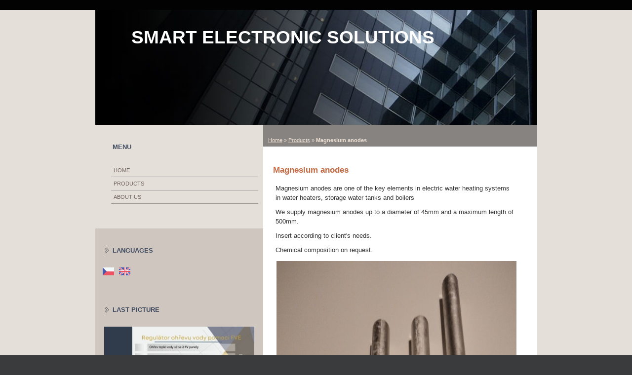

--- FILE ---
content_type: text/css
request_url: https://www.vavelektronic.cz/style.1709290242.2.css
body_size: 13826
content:
@media screen,
projection {

  /* common style-------------------------------------------------------------*/
  * {
    margin: 0;
    padding: 0;
  }
#eshop div.products .article, #eshop #articles .article {
  margin: 5px 24px 0 0;
}
  .decoration {
    display: none;
  }
.recaptchaContainer {
    text-align: left;
}
#header .title-desktop {
  display: none;
}
@media (min-width: 1100px) {
  #header .title-desktop {
    display: block;
  }
}

#header .title-mobile {
  display: block;
}
@media (min-width: 1100px) {
  #header .title-mobile {
    display: none;
  }
}

#header .title-mobile h1 {
  top: -27px;
    left: 0;
    position: relative;
    padding: 0 10px;
   width: 286px;
}

#eshop .contact-info td span {
    position: relative;
    display: block;
    top: -33px;
    left: -7px;
    width: 20px;
}
#eshop form table tbody tr td {
    padding-right: 5px;
     vertical-align: top;
}
#eshop .registration td input {
  width: 100%;
}

#articles, #archive, #slide, #photos {
  padding: 20px 0;
}
@media(min-width: 768px) {
  #articles, #archive, #slide, #photos {
  padding: 20px 20px;
}
}
#eshop #photo #zoomer_middle {width: 100%;}
#block-comments input, #block-comments textarea, #block-comments input#c_title {width: 90%!important;}
#navigation h2 {
    display: none!important;
}
@media(min-width: 1100px) {
  #navigation h2 {
    display: block!important;
}
}
input[type="button" i] {
    color: #fff;
    font-weight: bold;
    font-size: 0.9rem;
    max-width: 20rem;
    background-color: #f37720;
    padding: .5rem 1rem .6rem;
    border-radius: 25rem;
    border-color: #f37720;
    border-style: solid;
    cursor: pointer;
}
#last-photo .wrap-of-wrap img {
  width: 100%;
  max-width: 95%;
    height: auto;
}

#last-photo .wrap-of-wrap img {
  width: 100%;
  max-width: 95%;
    height: auto;
}

h2, h3, h4, h5, h6, pre, address, u, s {margin: 10px 0;}
input {padding: 5px;}
table {
    max-width: 500px;
}
iframe {
  width: 100%;
    max-width: 480px;
}
#osm-map {
  width: 100%!important;
    max-width: 480px;
}
td {padding: 5px;}
.editor-area hr { display: block; }
  body {
    font: 70%/1.5 Tahoma, "Lucida Grande CE", lucida, sans-serif;
    text-align: center;
    color: #fff;
    background: #393b3d url(https://s3b.estranky.cz/img/d/1000000061/body.gif) top left repeat-x;
     background-size: 5% 23.2%;
    background-position: top center;
  }

  hr {
    display: none;
  }

  form {
    font-size: 100%;
  }

  table {
    font-size: 100%;
    border-collapse: collapse;
    border-spacing: 0;
  }

  a {
    color: #000;
  }

  a:hover {
    color: #c46c45;
    text-decoration: none;
  }

  a img {
    border: none;
  }

  p {
    margin: 10px 5px;
  }

  .left {
    text-align: left;
  }

  .right {
    text-align: right;
  }

  .center {
    text-align: center;
  }

  .justify {
    text-align: justify;
  }

  * html #content {
    overflow: hidden;
  }

  #articles,
  #archive,
  #slide,
  #photos {
    overflow: hidden;
    width: 497px;
    margin: 0 -20px;
    padding: 20px;
  }

  #content ul,
  #content ol {
    list-style-type: square;
    margin-left: 30px;
  }

  #content ol {
    list-style-type: decimal;
  }

  #content li {
    margin: 5px;
  }

  #content .editor-area table th {
    border: 1px solid #c46c45;
    padding: 5px;
    background-color: #c46c45;
    color: #fff;
  }

  #content .editor-area table td {
    border: 1px solid #000;
    padding: 5px;
  }

  #content .editor-area img {
    max-width: 100%;
    height: auto;
  }

  .left-float {
    float: left;
  }

  .right-float {
    float: right;
  }

  img.left-float {
    margin: 10px 10px 10px 0;
  }

  img.right-float {
    margin: 10px 0 10px 10px;
  }

  .clear {
    clear: both;
    height: 0;
    line-height: 0;
    font-size: 0;
    display: none;
    width: 1px;
  }

  form {
    margin: 0;
    clear: left;
  }

  form dt {
    display: block;
    width: 100%;
    margin: 0 0 10px 0;
    float: none;
    clear: left;
  }

  form dd {
    margin-bottom: 10px;
  }

  button {
    clear: both;
  }

  fieldset {
    padding: 0;
    border: 0 none;
    min-width: auto;
  }

  legend,
  #content h3 {
    margin: 10px 0 10px;
    text-transform: uppercase;
    font-weight: bold;
    font-size: small;
    color: #3d4a60;
  }

  center {
    margin: 15px 0;
  }

  /* Layout -------------------------------------------------------------------*/
  #document {
    color: rgb(113, 102, 94);
  }

  #in-document {
    width: 895px;
    margin: 20px auto 0;
    text-align: left;
  }

  #header .inner_frame {
    overflow: hidden;
    position: relative;
    max-width: 895px;
   width: 100%;
    height: auto;
    background: #020202 url('https://s3b.estranky.cz/img/l/logo_1000000060.jpeg') top left no-repeat;
    padding-top: 26%;
    background-size: contain!important;
  }

  #photos h2 {
    clear: both;
  }

  #header-decoration {
    display: none;
  }

  h1 {
    position: absolute;
    top: 28px;
    display: block;
    width: 720px;
    padding: 0px 20px;
    text-transform: uppercase;
    font-size: 330%;
  }

  h1 a,
  h1 a:hover {
    text-decoration: none;
    color: #FFF;
  }

  .menu-type-standard li>ul.level_2 {
    display: block !important;
    position: relative;
    margin: 0;
    width: 176px;
  }

  #nav-column {
    position: relative;
    z-index: 2;
    float: left;
    width: 340px;
  }

  #navigation {
    float: left;
    width: 340px;
    background-color: #e5dfd9;
    padding: 0 0 25px;
  }

  .column .column {
    float: none;
  }

  #navigation h2,
  .column h2 {
    margin-top: 10px;
    padding-left: 35px;
    padding-top: 20px;
    text-align: left;
    text-transform: uppercase;
    font-size: small;
    color: rgb(61, 74, 96);
    background: url('https://s3b.estranky.cz/img/d/1000000061/menu.gif') 18px center no-repeat;
  }

  .column h2 {
    background: url('https://s3b.estranky.cz/img/d/1000000061/col.gif') 18px center no-repeat;
    background-position: 6% 85%;
  }

  .column .decoration,
  #nav-decoration {
    display: none;
  }

  .section {
    margin-top: 5px;
  }

  .level_2 {
    position: absolute;
    margin-left: 164px;
    margin-top: -20px;
    background: #878381;
    width: 250px;
    z-index: 999;
  }

  menu {
    position: relative;
    padding-bottom: 35px;
    list-style-type: none;
    background: #e5dfd9;
  }

  menu li,
  .column ul li {
    margin-left: 22px;
    padding: 5px;
    border-bottom: 1px solid #9b9998;
    list-style-type: none;
    color: rgb(113, 102, 94);
    word-wrap: break-word;
  }

  .column ul li {
    border-bottom: 1px solid #4f5153;
  }

  #navigation menu li a,
  .column a {
    display: block;
    text-transform: uppercase;
    text-decoration: none;
    color: rgb(113, 102, 94);
  }

  #navigation menu li a:hover,
  .column a:hover {
    text-decoration: underline;
  }

  .column a:hover {
    color: #897c72;
  }

  .column,
  #mess-square,
  #mess-message {
    float: left;
    width: 340px;
    overflow: hidden;
    background-color: #cec6bf!important;
  }

  #mess-square,
  #mess-message {
    margin: 20px 0 0;
    color: #FFF;
  }

  .column a {
    color: #897c72;
  }

  .column {
    background: transparent;
  }

  #portrait {
    position: relative;
    margin: 0;
    padding-top: 5px;
  }

  #portrait #nav-portrait {
    display: block;
    position: absolute;
    top: 0;
    right: 0;
    width: 24px;
    height: 102px;
    background: url('https://s3b.estranky.cz/img/d/1000000061/column_bg.png') top right no-repeat;
  }

  #portrait .inner_frame,
  #last-gallery .inner_frame {
    text-align: center;
  }

  #portrait a,
  #last-gallery .wrap-of-photo {
    margin: 0 auto;
  }

  .section {
    background-color: #cec6bf;
  }

  #portrait {
    background-color: transparent;
  }

  .section .inner_frame,
  menu {
    padding: 10px 10px 25px;
  }

  #content .section_article h3 {
    margin: 1em 0 0;
    padding: 0;
  }

  .wrap-wrapu {
    width: 120px;
    margin: 0 auto;
  }

  #portrait .inner_frame {
    padding-top: 30px;
  }

  #portrait a,
  #last-gallery .wrap-of-photo a {
    display: block;
    width: 120px;
    margin: 0 auto;
    padding: 15px 0;
    border: 1px solid #4f5153;
  }

  #portrait a {
    display: block;
    width: 150px;
  }

  #search fieldset,
  #mail-list fieldset {
    width: 120px;
    margin-left: 25px;
  }

  #search #key,
  #mail-list-key {
    width: 118px;
    border: 1px solid #c9c9c9;
    border-top: 2px solid #7a7a7a;
  }

  #sendsearch,
  #send-mail-list {
    margin: 5px 0;
    padding: 5px 10px 5px 10px;
    border: none;
    font: bold small Tahoma, "Lucida Grande CE", lucida, sans-serif;
    text-transform: uppercase;
    color: #777069;
    cursor: pointer;
    background: #b9b1a9;
  }
#calendar .inner_frame {
   width: 80%;
}
  #calendar td {
    font-size: .8rem;
    color: #897c72;
  }

  #calendar thead td a {
    color: #FFF;
  }

  #calendar caption {
    display: none;
  }

  #calendar table {
    margin-left: 19px;
    width: 150px;
    text-align: center;
  }

  td,
  th {
    padding: 1px 3px;
  }

  #calendar tbody td a {
    color: #FFF;
  }

  #archive-days {
    color: #c46c45;
    font-weight: bold;
  }

  #archive-days a {
    font-weight: normal;
    text-decoration: underline;
  }

  #footer {
    clear: both;
    float: right;
    width: 537px;
    overflow: hidden;
    padding-top: 30px;
    font-size: xx-small;
    color: #a1a1a1;
    background-color: #393b3d;
  }

  #footer .inner_frame {
    padding: 3px 5px 20px;
    border-top: 1px solid #5f5f5f;
  }

  #footer .inner_frame p+p a {
    margin-right: 5px;
  }

  #footer p {
    display: block;
    margin: 0 auto;
  }

  #footer a {
    text-decoration: none;
    font-weight: bold;
    color: #FFF;
  }

  #footer .accessibility-link-up {
    display: none;
  }

  #clear5,
  #perex-cont-clear,
  #gallery-cont-clear,
  #g-section-cont-clear,
  #a-section-cont-clear,
  #article-cont-clear {
    display: block;
  }

  #content {
    position: relative;
    overflow: hidden;
    float: right;
    width: 515px;
    padding: 0 20px;
    color: #575352;
    background-color: #FFF;
  }

  #content h3.section_sub_title {
    clear: both;
    font-size: large;
  }

  #breadcrumb-nav {
    overflow: hidden;
    margin: 0 -20px;
    padding: 23px 10px 5px;
    text-align: left;
    color: #f2e3d6;
    background-color: #878381;
  }

  #breadcrumb-nav a {
    color: #f2e3d6;
  }

  #breadcrumb-nav span {
    font-weight: bold;
    color: #f2e3d6;
  }

  #perex {
    margin: 0 -20px;
    padding: 15px 30px;
    color: #f2e3d6;
    background-color: #878381;
  }

  #articles h2,
  #articles h2 a,
  #folders h2,
  #gallery h2,
  #photos h2,
  #slide h2,
  #archive h2,
  #archive h2 a {
    line-height: 1em;
    font-size: large;
    color: #c46c45;
  }

  #single-page .article h2 {
    margin: 0 -20px;
    padding: 10px 10px 15px 40px;
    color: #f2e3d6;
    background-color: #878381;
  }

  #single-page #block-comments h2 {
    margin: 0;
  }

  #articles h2 a,
  #archive h2 a {
    padding: 0;
    text-decoration: none;
  }

  .article {
    overflow: hidden;
    position: relative;
    margin: 0;
    width: 497px;
    padding: 0;
    padding-bottom: 30px;
    padding-top: 20px;
  }

  .article h1 {
    overflow: hidden;
    width: 440px;
    display: block;
    font-size: 2em !important;
    font-weight: bold;
    padding: 0px !important;
    top: 0px;
    position: relative;
  }

  .article h2 {
    overflow: hidden;
  }

  .date {
    position: absolute;
    top: 37px;
    right: 20px;
    padding-left: 5px;
    border-left: 1px solid #a09387;
    line-height: 1em;
    font-size: x-small;
    font-weight: normal;
    color: #776e66;
  }

  #content .first {
    padding-top: 20px;
    border-top: 1px solid #d7d1ce;
  }

  .under-article {
    clear: both;
    margin-top: 50px;
    padding-top: 5px;
    border-top: 1px solid #d7d1ce;
    font-size: x-small;
    color: #776e66;
  }

  .under-article strong {
    font-weight: normal;
    color: #776e66;
  }

  .under-article a {
    font-weight: bold;
    color: #817467;
  }

  .under-article a:hover {
    text-decoration: none;
  }

  .under-article .a-whole-article {
    position: absolute;
    right: 20px;
    margin-top: -45px;
    padding-right: 15px;
    font-weight: bold;
    font-size: small;
    text-transform: uppercase;
    color: #c46c45;
    background: #fff url('https://s3b.estranky.cz/img/d/1000000061/article_continue.gif') right center no-repeat;
  }

  .under-article .a-whole-article:hover {
    color: #c46c45;
  }

  .s-whole-article {
    display: none;
  }

  .nr-comments {
    padding-left: 15px;
    background: url('https://s3b.estranky.cz/img/d/1000000061/article_under.gif') center left no-repeat;
  }

  .accessibility-links {
    position: absolute;
    top: -1500px;
  }

  #block-comments {
    position: relative;
    margin: 30px 0 0;
  }

  #content #block-comments h2 {
    width: 100%;
    padding: 0 0 0 15px;
    line-height: 2.5em;
    color: #748493;
    background-color: #ebeae9;
  }

  #block-comments legend {
    font-size: 100%;
  }

  #block-comments legend span {
    padding: 20px 0 20px 0;
    display: block;
    font-size: 110%;
  }

  #block-comments input,
  #block-comments textarea,
  #block-comments input#c_title {
    width: calc(100% - 130px);
    font-family: Tahoma, Arial, sans-serif;
    font-size: 13px;
    border: 1px solid #c9c9c9;
    border-top: 2px solid #7a7a7a;
    background-color: #fff;
  }

  #block-comments input#validation {
    width: 120px;
    margin: 0 10px 10px 0;
  }

  #block-comments input.submit {
    width: 80px!important;
    padding: 3px;
    margin-left: 0;
    border: none;
    text-transform: uppercase;
    font: bold small sans-serif;
    color: #897c72;
    background: transparent url('https://s3b.estranky.cz/img/d/1000000061/comment_submit.gif') 100% 55% no-repeat;
    cursor: pointer;
  }

  #block-comments form {
    background-color: #f2f2f2;
    padding-bottom: 30px;
    padding-left: 15px;
    padding-right: 15px;
  }

  #block-comments dt {
    text-align: left;
  }

  #block-comments h3 {
    margin: 20px 0 20px 40px;
  }

  #block-comments legen span {
    margin: 0;
  }

  #block-comments .comment {
    margin: 20px 40px 0;
  }

  #block-comments .comment-headline {
    font-size: x-small;
    color: #baaea4;
  }

  #block-comments .comment-headline h3 {
    float: left;
    width: auto;
    margin: -2px 10px 0 0;
    padding-left: 10px;
    text-transform: none;
    font-family: Tahoma, "Lucida Grande CE", lucida, sans-serif;
    font-weight: normal;
    color: #65737f;
    background: url('https://s3b.estranky.cz/img/d/1000000061/comment.gif') center left no-repeat;
  }

  #block-comments .comment-headline,
  #block-comments .comment-text {
    padding: 0 5px;
  }

  #block-comments .comment-headline b,
  #block-comments .comment-headline i {
    font-style: normal;
    font-weight: normal;
  }

  #block-comments form dd input {
    width: 165px;
  }

  #block-comments form dd input#c_validation {
    float: left;
    margin-left: 84px;
  }

  #block-comments form dd div#c_validation_div {
    text-align: right;
    margin-right: 38px;
  }

  #block-comments form dd div#c_validation_div img {
    margin: -1px 0px;
  }

  #block-comments form dt#validation-dt {
    margin-left: 84px;
    margin-top: 33px;
    position: absolute;
    width: 139px;
  }

  /* Photo ---------------------------------------------------------------------*/
  .album {
    overflow: hidden;
    width: 492px;
    margin: 10px -20px;
    padding: 10px 5px 10px 40px;
    background: #f2f2f2 url('https://s3b.estranky.cz/img/d/1000000061/comment_submit.gif') 20px center no-repeat;
  }

  #document .album h3 {
    margin: 0 0 .5em 0;
  }

  #document .album h3 a {
    font-size: x-small;
    font-weight: bold;
    color: #1d2c46;
  }

  #section_subsections,
  #gallery,
  #gallery h2 {
    clear: both;
  }

  .folder {
    position: relative;
    height: 140px;
    margin: 10px -20px;
    padding: 10px 5px 10px 40px;
    background: #f2f2f2 url('https://s3b.estranky.cz/img/d/1000000061/comment_submit.gif') 20px 20px no-repeat;
  }

  #document .folder .photo-wrap {
    position: relative;
    z-index: 1;
    float: left;
    width: 80px;
    margin-top: 2.5em;
  }

  #document .folder .photo-wrap img {
    margin-top: 10px;
     width: auto;
           height: 45px;
  }
 @media(min-width: 1100px) {
        #document .folder .photo-wrap img {
          width: auto;
           height: 45px;
        }
   }
  .folder-info {
    float: left;
    width: 350px;
    padding: 10px 0;
    text-transform: uppercase;
  }
 @media(min-width: 1100px) {
        .folder-info {
            padding: 2.8em 0 0 35px;
        }
   }
  #document .folder-info h3 {
    position: absolute;
    top: 1.2em;
    left: 40px;
    overflow: hidden;
    white-space: nowrap;
    width: 400px;
    margin: 0;
    font-weight: bold;
  }

  .folder-info h3 a {
    color: #1d2c46;
  }

  .folder-info div {
    overflow: hidden;
    white-space: nowrap;
    width: 350px;
    line-height: 2;
  }

  .folder-info div span {
    float: left;
    display: block;
    width: 70px;
    margin-right: 10px;
    text-align: left;
  }
  @media(min-width: 1100px) {
      .folder-info div span {
        text-align: right;
      }
   }

  .folder-info div a {
    overflow: hidden;
    float: left;
    width: 270px;
    color: #1d2c46;
  }

  #photos {
    overflow: hidden;
    clear: left;
  }

  #slide {
    padding-bottom: 30px;
    background: url('https://s3b.estranky.cz/img/d/1000000061/article_bottom.gif') bottom center no-repeat;
  }

  #click {
    clear: both;
    overflow: hidden;
    margin: 10px -25px;
    padding-bottom: 30px;
    text-align: center;
    color: #65737f;
    background-color: #f2f2f2;
  }

  #click h3 {
    margin: 0;
    padding: 15px 0 10px;
    font-weight: normal;
    color: #65737f;
    background-color: #f2f2f2;
  }

  #click p {
    margin: 10px 20px 0;
  }

  .slidebar {
    height: 100px;
    overflow: auto;
    white-space: nowrap;
  }

  .slidebar a {
    margin: 0 5px;
  }

  #thumbnav {
    margin: 15px 0;
    padding-left: 13px;
    text-align: center;
  }

  #timenav,
  .slidenav {
    padding: 5px;
    clear: both;
    text-align: center;
    color: #999;
    background-color: #f2f2f2;
  }

  #thumbnav br,
  .slidenav br {
    line-height: 0;
    height: 0;
    clear: both;
  }

  #slide #timenav a,
  #slide .slidenav a {
    color: #65737f;
  }

  .slidenav .back {
    float: left;
  }

  .slidenav .forward {
    float: right;
  }

  /* Advertisment ------------------------------------------------------------------*/
  .message {
    clear: both;
    margin-bottom: 5px;
    text-align: center;
    color: black;
  }

  .adv-title {
    width: 100%;
    margin-left: 5px;
  }

  #mess-ahead,
  #mess-skyscraper,
  #mess-rectangle {
    padding-top: 5px;
    text-align: center;
    color: #FFF;
  }

  #mess-ahead iframe {
    margin: 0 auto;
  }

  #mess-ahead {
    display: block;
    text-align: center;
    margin-bottom: 2px;
  }

  #mess-ahead .adv-title {
    display: block;
    width: 755px;
    margin: 0 auto;
    padding-left: 5px;
    text-align: left;
  }

  #mess-board,
  #mess-ahead {
    padding: 5px 0px;
    text-align: center;
    margin: 0px auto;
    color: #fff;
  }

  .message .inner_frame {
    text-align: center;
  }

  .message img {
    display: block;
    border: none;
    margin: 0 auto;
  }

  #sky-scraper-block {
    position: absolute;
    right: -300px;
    text-align: center;
    width: 300px;
    top: 0;
  }

  #sticky-box {
    position: relative;
    position: -webkit-sticky;
    position: sticky;
    top: 0;
    right: 0;
  }

  #mess-skyscraper,
  #mess-rectangle {
    position: relative;
    width: 160px;
    margin: 5px 0 0 550px;
  }

  #mess-skyscraper {
    margin-top: 20px;
  }

  #content .hypertext h2 {
    width: auto;
    padding: 0;
    margin: 0 !important;
  }

  #content .hypertext h2 a {
    font-weight: normal;
    font-style: normal;
    font-size: 12px;
    text-decoration: underline;
  }

  #content .hypertext h2 a:hover {
    text-decoration: none;
  }

  .hypertext .inner_frame div#clanek:after {
    content: ".";
    display: block;
    height: 0;
    clear: both;
    visibility: hidden;
    font-size: 0;
  }

  * html .hypertext .inner_frame div#clanek {
    zoom: 1;
  }

  *:first-child+html .hypertext .inner_frame div#clanek {
    zoom: 1;
  }

  .hypertext {
    width: 380px;
    margin: 15px auto;
    padding: 5px;
    overflow: hidden;
  }

  .hypertext .inner_frame {
    line-height: 1em;
  }

  .hypertext img,
  .hypertext {
    border: 1px solid #ddd;
  }

  * html .hypertext {
    margin-left: 55px;
  }

  #content .hypertext+.hypertext {
    border-top: 1px solid #fff;
    margin-top: -16px;
  }

  .hypertext .mess-title {
    margin-top: -2px;
  }

  #shifter #shifter_wrap:after {
    content: ".";
    display: block;
    height: 0;
    clear: both;
    visibility: hidden;
    font-size: 0;
  }

  * html #shifter #shifter_wrap {
    zoom: 1;
  }

  *:first-child+html #shifter #shifter_wrap {
    zoom: 1;
  }

  #shifter {
    clear: both;
  }

  #shifter #shifter_wrap #shifter_footer .span3 {
    background: #fff;
    padding: 0px 5px 5px;
  }

  #shifter div#shifter_title h3 {
    margin: 5px 0;
  }

  #shifter #shifter_wrap #shifter_footer .span3 h4 {
    padding: 2px 0;
  }

  #shifter #shifter_wrap #shifter_footer .span3 h4 a {
    color: #817467;
  }

  #shifter #shifter_wrap #shifter_footer .category {
    font-weight: bold;
    border-bottom: 1px solid #d7d1ce;
  }

  #shifter #shifter_title h3#shifter_t_2 {
    margin-right: 298px;
  }

  :root #shifter #shifter_title h3#shifter_t_2 {
    margin-right: 296px\9;
  }

  * html #shifter #shifter_title h3#shifter_t_2 {
    margin-right: 149px;
  }

  /* ----------- Facebook------------ */
  .fb_edge_widget_with_comment {
    margin: 5px 0px;
  }

  /**  FIX PACKAGE ******************************************************************************/
  #thumbnav,
  #photos,
  #preview-folder {
    width: 100%;
    overflow: hidden;
  }

  #thumbnav .box div,
  #photos .photo-wrap div,
  #preview-folder .box div {
    background-color: #F2F2F2;
    float: left;
    width: 87px;
    height: 87px;
    margin: 5px;
    text-align: center;
    padding: 0px 2px 2px 0px;
  }

  #thumbnav .box div,
  #photos .photo-wrap div,
  #preview-folder .box div {
    display: table;
    overflow: hidden;
  }

  /* YUHU */
  #thumbnav .box div a,
  #photos .photo-wrap div a,
  #preview-folder .box div a {
    margin: 2px 0 0 0px;
    background-image: none;
    border: 0px solid #f7b1a5;
    display: table-cell;
    vertical-align: middle;
  }

  /* lte IE 7 */
  #thumbnav .box div a img,
  #photos .photo-wrap div a img,
  #preview-folder .box div a img {
    border: 0px solid #FFF;
  }

  /* YUHU */
  /*#thumbnav .box div{margin:0px 3px 8px 3px;}
  */
  .list-of-pages {
    text-align: center;
    position: relative;
    width: 100%;
  }

  .list-of-pages .previous {
    position: absolute;
    left: 0px;
    top: 0px;
    padding: 10px;
  }

  .list-of-pages .next {
    position: absolute;
    right: 0px;
    top: 0px;
    padding: 10px;
  }

  #nav-column .message {
    text-align: center;
  }

  #search .inner_frame,
  #mail-list .inner_frame {
    padding: 10px 0;
  }

  #mail-list .message {
    position: relative;
    color: #897C72;
    margin-left: 25px;
  }

  #last-photo .inner_frame,
  #contact-nav .inner_frame {
    padding: 10px;
  }

  #mail-list fieldset {
    bordeR: 0px;
  }

  #last-photo .inner_frame,
  #languages .inner_frame {
    text-align: center;
  }

  #sendsearch,
  #send-mail-list {
    margin-top: 4px;
  }

  #languages .inner_frame {
    overflow: hidden;
  }

  #languages .inner_frame a {
    float: left;
    margin: 0px 5px;
  }

  menu li.submenu-over {
    position: relative;
    z-index: 9999;
  }

  #laugnages .inner_frame {
    padding: 15px 32px;
  }

  menu li ul.submenu,
  menu li.submenu-over ul.click,
  menu li ul.classic,
  menu li.submenu-over ul.click {
    display: none;
  }

  menu li.submenu-over ul.onmouse,
  menu li:hover ul.onmouse {
    display: block;
  }

  menu li.submenu-over ul.click {
    display: block;
  }

  menu li.submenu-over ul.click li a,
  menu li.submenu-over ul.click li {
    border: 0px;
  }

  menu li.submenu-over ul.onmouse,
  menu li:hover ul.onmouse {
    position: absolute;
    top: 0px;
    left: 75%;
    background: #393B3D;
    width: 200px;
    border: 1px solid #fff;
    overflow: hidden;
    padding: 0px;
  }

  menu li.submenu-over ul.onmouse li,
  menu li:hover ul.onmouse li {
    padding: 0px;
    margin: 0px;
    float: none;
    display: block;
    border: 0px !important;
  }

  menu li.submenu-over ul.onmouse li a,
  menu li:hover ul.onmouse li a {
    position: static;
    color: #fff;
    margin: 0px;
    border: 0px;
    display: block;
    padding: 4px 11px 8px 11px;
    float: none;
    white-space: normal;
  }

  menu li.submenu-over ul.onmouse li a:hover,
  menu li:hover ul.onmouse li a:hover {
    color: #fff;
    text-decoration: underline;
    background-image: none;
    background-color: none;
  }

  .level1 p {
    padding-left: 15px;
  }

  .level1 .comment-headline {
    padding-left: 20px !important;
  }

  .level2 p {
    padding-left: 30px;
  }

  .level2 .comment-headline {
    padding-left: 35px !important;
  }

  .level3 p {
    padding-left: 45px;
  }

  .level3 .comment-headline {
    padding-left: 50px !important;
  }

  .level4 p {
    padding-left: 60px;
  }

  .level4 .comment-headline {
    padding-left: 65px !important;
  }

  .level5 p {
    padding-left: 75px;
  }

  .level5 .comment-headline {
    padding-left: 80px !important;
  }

  .level6 p {
    padding-left: 90px;
  }

  .level6 .comment-headline {
    padding-left: 95px !important;
  }

  .level7 p {
    padding-left: 105px;
  }

  .level7 .comment-headline {
    padding-left: 110px !important;
  }

  .level8 p {
    padding-left: 120px;
  }

  .level8 .comment-headline {
    padding-left: 125px !important;
  }

  .level9 p {
    padding-left: 135px;
  }

  .level9 .comment-headline {
    padding-left: 140px !important;
  }

  #comments {
    padding: 10px;
  }

  .comment-answer {
    padding: 0px 10px;
  }

  /* title aligment */
  h1.head-left {
    text-align: left;
  }

  h1.head-center {
    text-align: center;
  }

  h1.head-right {
    text-align: right;
  }

  #stats .inner_frame {
    padding-left: 27px;
  }

  #contact-nav .inner_frame {
    padding-left: 30px;
  }

  #stats th,
  #stats td {
    color: #F2E3D6;
    text-align: left;
  }

  #photos h2 {
    margin-bottom: 15px;
  }

  h2 {
    color: #c46c45;
    margin: 15px 0px !important;
  }

  #thumbnav .box div {
    margin: 5px 5px 5px 2px;
  }

  .own-code-nav .inner_frame *,
  #contact-nav .inner_frame *,
  #stats .inner_frame * {
    color: #897C72 !important;
  }

  .own-code-nav .inner_frame {
    padding-left: 30px;
  }

  #footer a:hover {
    text-decoration: underline;
  }

  #footer a.eoldal-footer {
    background-position: 0 0 !important;
  }

  /* --- eshop ---- */
  #eshop .comment-headline i {
    float: right;
  }

  #eshop #block-comments .comment-text {
    margin: 10px 0 0 10px;
    word-wrap: break-word;
  }

  #logged {
    margin: 0 !important;
  }

  #eshop .submit,
  #login .submit {
    padding: 2px 10px;
    background: #f2f2f2;
    border: 1px solid #878380;
    color: black;
    font-weight: bolder;
    cursor: pointer;
  }

  #usernewsletter,
  .settings .submit,
  .contact-info .submit {
    margin-left: 7px;
  }

  * html .settings .submit,
  * html .contact-info .submit {
    margin-left: 10px;
  }

  *:first-child+html .settings .submit,
  *:first-child+html .contact-info .submit {
    margin-left: 10px;
  }

  #login input.submit,
  #login label {
    float: none;
  }

  * html #login input.submit {
    width: 117px;
  }

  #login .inner_frame p {
    margin: 5px 0;
  }

  #login label {
    width: auto;
  }

  #basket_preview_form tbody tr td,
  #confirm tbody tr td,
  #orderdone tr td {
    border-top: 1px dotted #C6C6C6;
    border-collapse: collapse;
  }

  #eshop #confirm fieldset table,
  #eshop #orderdone,
  #eshop .comment-headline {
    border-bottom: 1px dotted #C6C6C6;
    border-collapse: collapse;
  }

  #eshop #block-comments .submit {
    margin: 10px 0 0 54px;
    padding: 2px 0;
    width: 145px;
  }

  #eshop .registration #usernewsletter {
    margin: 0;
  }

  #eshop .sphotos:after,
  #eshop div.products:after,
  #eshop #articles:after,
  #eshop #articles #steps ul:after {
    content: ".";
    display: block;
    height: 0;
    clear: both;
    visibility: hidden;
    font-size: 0;
  }

  * html #eshop .sphotos,
  * html #eshop div.products,
  * html #eshop #articles,
  * html #eshop #articles #steps ul {
    zoom: 1;
  }

  *:first-child+html #eshop .sphotos,
  *:first-child+html #eshop div.products,
  *:first-child+html #eshop #articles,
  *:first-child+html #eshop #articles #steps ul {
    zoom: 1;
  }

  #eshop div.products h2 {
    font-size: large;
    line-height: 1em;
  }

  #eshop div.products h2,
  #eshop div.products .editor-area {
    padding: 0;
  }

  #eshop div.products .article h3,
  #eshop #articles .article h3 {
    margin: 0.2em 0em 0.3em;
    line-height: 1.2em;
    height: 3.5em;
    overflow: hidden;
  }

  #eshop div.products .article,
  #eshop #articles .article {
    float: left;
    width: 100%;
    margin: 5px 24px 0px 0;
    padding: 0;
  }
@media(min-width: 768px) {
  #eshop div.products .article,
  #eshop #articles .article {width: 130px;}
}
  * html #eshop div.products .article,
  * html #eshop #articles .article {
    width: 100%;
    padding-bottom: 25px;
    margin: 5px 10px 0px;
  }

  #eshop div.products {
    padding-top: 20px;
    padding-bottom: 5px;
    padding: 0 15px;
  }

  #eshop div.products .article .photo-wrap,
  #eshop #articles .article .photo-wrap {
    float: none;
    width: 100%;
    height: 130px;
  }
@media(min-width: 768px) {
   #eshop div.products .article .photo-wrap,
  #eshop #articles .article .photo-wrap {width: 130px;}
}
  #eshop div.products .article .photo-wrap div,
  #eshop #articles .article .photo-wrap div {
    width: 130px;
  }

  #eshop div.products .article .editor-area,
  #eshop #articles .article .editor-area {
    padding: 5px;
    height: 4em;
    line-height: 10px;
    overflow: hidden;
    text-align: left;
  }

  * html #eshop div.products .article .editor-area,
  * html #eshop #articles .article .editor-area {
    line-height: 1.25em;
  }

  #eshop div.products .article span.price,
  #eshop #articles .article span.price {
    font-weight: bolder;
    text-align: center;
    display: block;
    margin-top: 3px;
    padding: 2px 0;
  }

  * html #eshop div.products .article span.price,
  * html #eshop #articles .article span.price {
    margin-top: 5px;
  }

  #eshop .article .photo-wrap {
    margin-top: 0;
  }

  #eshop #product #photo-detail .photo-wrap {
    float: left;
    margin-top: 1px;
  }

  #eshop .article .photo-wrap {
    margin-top: 0;
  }

  #eshop fieldset h3 {
    margin: 10px 0 3px;
  }

  *:first-child+html #eshop #basket input.amount {
    height: 18px;
  }

  #eshop #confirm fieldset table .right {
    padding-right: 0;
  }

  #eshop #product-detail #calculation p {
    margin: 0;
  }

  #eshop #basketpayments {
    width: 48%;
  }

  *:first-child+html #eshop #block-comments {
    margin: 30px 0 0 -10px;
    width: 504px;
  }

  * html #eshop #block-comments {
    margin: 30px 0 0 -10px;
    width: 495px;
  }

  *:first-child+html #eshop #block-comments .comment {
    width: 96%;
    margin: 20px 0 0 0;
  }

  * html #eshop #block-comments .comment {
    width: 96%;
    margin: 20px 0 0 0;
  }

  #eshop label {
    color: #575352;
  }

  * html #eshop #confirm .validation {
    margin: 20px 0 0 0;
  }

  #eshop .article .price {
    margin: 0 0 20px;
  }

  #eshop .comment .comment-headline span {
    margin-left: 5px;
  }

  #eshop .inner_frame {
    overflow: hidden;
  }

  #eshop .sphotos .photo-wrap {
    display: table;
  }

  #logged {
    line-height: 90%;
  }

  #orderdone {
    padding: 5px 10px;
  }

  #account_firm label {
    width: 63px;
    display: block;
  }

  #billing_address label {
    width: 68px;
    display: block;
  }

  #eshop .settings #billing_address label {
    width: 68px;
    display: block;
  }

  .contact-info #billing_address label {
    width: 68px;
  }

  #eshop #billing_address #sameaddress+label {
    width: auto;
  }

  #eshop .settings input,
  #eshop .settings label,
  #eshop .registration input,
  #eshop .registration label,
  #eshop .contact-info input,
  #eshop .contact-info label {
    vertical-align: middle;
  }

  #eshop #basket_preview_form .wrap input {
    position: relative;
    top: 2px;
  }

  @media all and (-webkit-min-device-pixel-ratio:10000),
  not all and (-webkit-min-device-pixel-ratio:0) {
    #eshop #basket_preview_form .wrap input {
      top: 0;
    }
  }

  #login .inner_frame .errormes {
    margin-bottom: 15px;
  }

  * html #eshop fieldset.validation .validatin-images-set input,
  * html #eshop #block-comments form dd input#c_validation {
    width: 240px;
  }

  #eshop #block-comments form dd input#c_validation {
    width: 238px;
  }

  * html #eshop #block-comments textarea {
    width: 410px;
  }

  #eshop .gennewmail fieldset p input {
    width: 201px;
  }

  * html #eshop .gennewmail fieldset p input {
    width: 205px;
  }

  #login .inner_frame form div input {
    margin-bottom: 5px;
  }

  #account_firm,
  #deliveryaddress {
    margin-left: 7px;
  }

  #sameaddress {
    margin-left: 0;
  }

  #eshop #articles .settings {
    margin-top: 10px;
  }

  #eshop #product-detail #calculation {
    line-height: 180%;
  }

  #eshop #basket_preview_form td.title {
    width: 33%;
  }

  #eshop #basket_preview_form td img {
    padding-top: 2px;
  }

  #basketpayments ul,
  #baskettransport ul {
    margin-left: -3px;
  }

  #eshop #basketpayments h3,
  #eshop #baskettransport h3,
  #eshop #basket_preview_form p .submit,
  #eshop #basket_preview_form fieldset p .submit {
    margin-left: 4px;
    margin-top: 4px;
  }

  * html #basketpayments ul,
  * html #baskettransport ul {
    margin-left: 0;
  }

  * html #eshop #basket_preview_form .wrap input {
    margin-left: -3px;
  }

  * html #basketpayments h3,
  * html #baskettransport h3,
  * html #eshop #basket_preview_form p .submit,
  * html #eshop #basket_preview_form fieldset p .submit {
    margin-left: 2px;
  }

  * html #content #eshop #basketpayments ul li div,
  * html #content #eshop #baskettransport ul li div {
    padding-left: 25px;
  }

  *:first-child+html #basketpayments ul,
  *:first-child+html #baskettransport ul {
    margin-left: 0;
  }

  *:first-child+html #eshop #basket_preview_form .wrap input {
    margin-left: -3px;
  }

  *:first-child+html #basketpayments h3,
  *:first-child+html #baskettransport h3,
  *:first-child+html #eshop #basket_preview_form fieldset p .submit,
  *:first-child+html #eshop #basket_preview_form p .submit {
    margin-left: 2px;
  }

  *:first-child+html #content #eshop #basketpayments ul li div,
  *:first-child+html #content #eshop #baskettransport ul li div {
    padding-left: 25px;
  }

  * html #eshop .registration .validation dl {
    width: 53%;
  }

  *:first-child+html #eshop .registration .validation dl {
    width: 53%;
  }

  #content #eshop #basketpayments ul li input,
  #content #eshop #baskettransport ul li input {
    margin: 3px 2px 0 3px;
  }

  * html #content #eshop #basketpayments ul li input,
  * html #content #eshop #baskettransport ul li input {
    margin: 0 2px 0 0;
  }

  *:first-child+html #content #eshop #basketpayments ul li input,
  *:first-child+html #content #eshop #baskettransport ul li input {
    margin: 0 2px 0 0;
  }

  #eshop #articles #steps ul {
    width: 235px;
    margin: 5px auto;
  }

  * html #eshop #articles #steps {
    text-align: center;
  }

  * html #ecategory ul li {
    padding-bottom: 0;
  }

  * html #ecategory ul li ul {
    border-top: 1px solid #4F5153;
  }

  *:first-child+html #ecategory ul li ul {
    border-top: 1px solid #4F5153;
  }

  * html #eshop #perex {
    width: 108%;
  }

  * html #eshop #basket_preview_form .submit {
    padding: 2px;
  }

  *:first-child+html #eshop #basket_preview_form .submit {
    padding: 2px;
  }

  * html #eshop .registration #usernewsletter {
    margin-left: 1px;
  }

  *:first-child+html #eshop .registration #usernewsletter {
    margin-left: 1px;
  }

  .contact-info #billing_address label {
    width: 68px;
  }

  #login .inner_frame,
  #nav-basket .inner_frame,
  #logged .inner_frame {
    padding: 10px 10px 25px 37px;
  }

  #eshop #block-comments form dd input#c_validation {
    margin-left: 0;
  }

  #eshop #block-comments .validatin-images-set,
  #eshop #block-comments textarea {
    margin-left: 65px;
  }

  #eshop #block-comments textarea {
    width: 430px;
    margin-top: -25px;
  }

  #eshop #confirm .validation {
    margin: 10px 0 0;
  }

  #eshop #confirm .validation #c_validation {
    height: 18px;
  }

  *:first-child+html #eshop #confirm .validation #c_validation {
    height: 22px;
  }

  * html #eshop #confirm .validation #c_validation {
    height: 26px;
  }

  #eshop form#confirm input[type="checkbox"] {
    position: relative;
    top: 2px;
  }

  *:first-child+html #eshop form#confirm input[type="checkbox"] {
    margin-left: -3px;
  }

  #eshop #confirm .validation dt {
    float: none;
  }

  #eshop #product-comments #block-comments form {
    margin-left: 0;
  }

  #eshop #block-comments .comment-headline h3 {
    float: none;
  }
#eshop #panel {
    width: 100%;
}
  #eshop #panel .inner_frame {
    width: 88%;
  }

  #eshop #block-comments {
    width: 514px;
  }

  #eshop #block-comments dt {
    width: 60px;
  }

  #eshop #block-comments dl {
    padding-top: 15px;
  }

  #eshop #block-comments h3 {
    width: 97%;
    line-height: 2.5em;
    color: #748493;
    background-color: #EBEAE9;
    padding-left: 16px;
    margin: 0;
  }

  #eshop #block-comments .comment {
    margin: 20px 10px 0;
    width: 95%;
  }

  #eshop #block-comments .comment-headline h3 {
    background: url('https://s3b.estranky.cz/img/d/1000000061/comment.gif') 1% 50% no-repeat;
  }

  #eshop #block-comments .validation {
    width: 60%;
  }

  #eshop .article h3 {
    text-transform: none;
  }

  .settings #billing_address,
  .contact-info #billing_address {
    margin-top: 10px;
  }

  .settings #account_firm,
  .contact-info #account_firm {
    margin-bottom: 10px;
  }

  #eshop #confirm .wrap {
    padding-left: 10px;
  }

  #eshop #contactaddress,
  #eshop #deliveraddress {
    width: 45%;
  }

  .gennewmail,
  .registration fieldset {
    margin-top: 5px;
  }

  #eshop .registration #usernewsletter,
  #eshop .registration .validation,
  #eshop .registration .submit {
    margin-left: 5px;
  }

  #delivery_address label {
    width: 70px;
    display: block;
  }

  #eshop #basket_preview_form table .border_fix td,
  #eshop #basket_preview_form table tr .price {
    border: none;
  }

  * html #eshop #articles,
  * html div.products {
    width: 100%;
  }

  #eshop #articles #steps {
    margin-bottom: 10px;
  }

  #eshop #basket form {
    clear: none;
    margin: 0;
    padding: 0;
  }

  #eshop #basket {
    margin: 0;
  }

  #eshop .article .photo-wrap img {
    margin-left: 0;
    width: 100%;
    height: 100px;
    object-fit: contain;
   max-width: 400px;
  }

  * html #eshop .article .photo-wrap img {
    margin-left: 0;
  }

  * html #eshop table {
    color: black;
  }

  * html #eshop .gennewmail fieldset.validation {
    width: 60%;
  }

  *:first-child+html #eshop .gennewmail fieldset.validation {
    width: 60%;
  }

  * html #eshop #product-comments .comment-headline i {
    margin: -3% 10px 0 0;
  }

  *:first-child+html #eshop #product-comments .comment-headline i {
    margin: -3% 10px 0 0;
  }

  *:first-child+html #eshop #block-comments .submit {
    float: left;
    margin: -5% 0 0 11%;
  }

  * html #eshop #block-comments .submit {
    float: left;
    margin: -5% 0 0 11%;
  }

  #ecategory .inner_frame ul li ul li {
    border: none;
    padding: 0;
  }

  * html #eshop #basket input.add_basket {
    width: 130px;
  }

  #eshop #product-detail #product-info table td {
    padding: 1px 0;
  }

  #eshop .settings fieldset h3,
  #eshop .contact-info fieldset h3,
  #eshop #confirm .wrap h3 {
    margin: 0 0 3px;
  }

  #eshop #account_info {
    margin-top: 5px;
  }

  #eshop #confirm .right p {
    margin: 0;
  }

  #eshop #confirm .right .price {
    margin: 5px 0;
  }

  #content #eshop #basketpayments ul li,
  #content #eshop #baskettransport ul li {
    background: #F2F2F2;
  }

  #content #eshop #basketpayments ul li div,
  #content #eshop #baskettransport ul li div {
    background: white;
    margin-left: 0 !important;
    padding-left: 21px;
  }

  #eshop .validation dt {
    margin: 0;
  }

  #eshop #product-comments #block-comments {
    margin: 10px -20px 0;
    width: 530px;
  }

  *:first-child+html #eshop #product-comments #block-comments {
    margin: 10px -10px 0;
  }

  * html #eshop #product-comments #block-comments {
    margin: 10px -10px 0;
  }

  *:first-child+html #eshop #block-comments .validatin-images-set {
    margin-left: 5px;
  }

  * html #eshop #product-comments #block-comments .validation dd {
    margin: -30px 0 10px;
  }

  #eshop #product-detail #product-info table tr td {
    min-width: 70px;
    vertical-align: top;
  }

  #eshop #basket_preview_form fieldset p input {
    padding: 2px 0;
    width: 120px;
    float: left;
  }

  #eshop #basket_preview_form p input {
    width: 120px;
  }

  #eshop #basket_preview_form fieldset p a {
    padding: 1px 15px;
    text-decoration: none;
    text-align: center;
    font-size: 12px;
    float: left;
  }

  * html #eshop #basket_preview_form fieldset p a {
    padding: 3px 10px !important;
  }

  *:first-child+html #eshop #basket_preview_form fieldset p a {
    padding: 3px 13px !important;
  }

  @-moz-document url-prefix() {

    /** FF */
    #eshop #basket_preview_form fieldset p input,
    #eshop #basket_preview_form p input {
      width: 127px;
    }

    #eshop #basket_preview_form fieldset p a {
      padding: 1px 5px;
    }

    #eshop #basket input.amount {
      height: 16px;
    }
  }

  * html #eshop #basket_preview_form fieldset {
    width: 105%;
  }

  #eshop #steps .active {
    color: #878380;
    font-weight: bold;
    background: #F2F2F2;
  }

  * html #ecategory ul li ul li {
    margin-left: 10px;
  }

  *:first-child+html #ecategory ul li ul li {
    margin-left: 10px;
  }

  #eshop #steps .active,
  #eshop #steps .done {
    padding: 3px 5px;
    border: 1px solid #878380;
    -webkit-border-radius: 8px;
    -moz-border-radius: 8px;
    border-radius: 8px;
    text-align: center;
    width: 50px;
  }

  #confirm .wrap,
  #account_info,
  #billing_address,
  #eshop div.products .article span.price,
  #eshop #articles .article span.price {
    background: transparent;
    text-align: left;
    padding: 0 5px;
  }

  #confirm .wrap,
  #account_info,
  #billing_address {
    border: 2px solid #878380;
    -webkit-border-radius: 8px;
    -moz-border-radius: 8px;
    border-radius: 8px;
  }

  #eshop #photo,
  #eshop div.products .article .photo-wrap,
  #eshop #articles .article .photo-wrap,
  #eshop #product #photo-detail .photo-wrap {
    background: #F2F2F2;
    border: 1px solid #DDD;
    width: 100%;
  }

  #ecategory .inner_frame {
    padding-left: 22px;
  }

  #ecategory ul li {
    border: none;
    padding: 0;
    margin-left: 15px;
  }

  #ecategory ul li a {
    border-bottom: 1px solid #4F5153;
    color: #897C72;
    padding: 4px;
  }

  #ecategory ul li ul li a {
    color: rgb(113, 102, 94);
  }

  #eshop #paging {
    clear: both;
    padding-bottom: 10px;
  }

  #eshop #paging a,
  #eshop #paging span.current {
    padding: 4px 6px;
    margin-right: 4px;
    border: 1px solid #DDD;
    background: #F2F2F2;
    text-decoration: none;
    font-size: 110%;
  }

  #eshop #paging #previous,
  #eshop #paging #next {
    border: none;
    background: none;
  }

  #eshop .contact-info fieldset span {
    color: #ff0000;
  }

  #navigation menu li.current ul.submenu li a,
  #ecategory div ul li.current ul li a {
    text-decoration: none;
  }

  #navigation menu li.current a,
  #navigation menu li.current ul.submenu a,
  #navigation menu li.current ul.submenu li a:hover,
  #ecategory div ul li.current a,
  #ecategory div ul li ul li.current a,
  #ecategory div ul li.current ul li a:hover {
    text-decoration: underline;
  }

  #eshop .login-info {
    border-bottom: 1px solid #D7D1CE;
    padding-left: 7px;
    padding-bottom: 10px;
    margin-bottom: 15px;
  }

  #eshop .login-info fieldset p {
    margin: 5px 0;
  }

  #eshop form.login-info fieldset p label {
    display: inline-block;
    width: 73px;
  }

  #eshop form.login-info input {
    width
    /*\**/
    : 148px\9
  }

  #eshop form.login-info input.submit {
    width
    /*\**/
    : auto\9
  }

  * html #eshop form.login-info input {
    width: 155px;
  }

  * html #eshop form.login-info input.submit {
    width: auto;
  }

  #eshop .order_account table tr td {
    padding: 0px 3px 0px 0;
  }

  #eshop .order_account h3 {
    margin: 10px 0 0;
  }

  #eshop #product .wrap #product-detail form {
    clear: none;
  }

  #eshop .order_account #basket_preview_form {
    border-bottom: 1px dotted #C6C6C6;
    border-collapse: collapse;
  }

  #product-search input {
    vertical-align: middle;
  }

  #product-search input#product-search-text {
    font-family: Tahoma, Arial, sans-serif;
    font-size: 13px;
    border: 1px solid #C9C9C9;
    border-top: 2px solid #7A7A7A;
    background-color: #FFF;
    padding: 0 5px;
    width: 200px;
    height: 24px;
  }

  #product-search input.submit {
    padding: 2px 15px;
    height: 27px;
  }

  #product-search form#product-search-form {
    background-color: #F2F2F2;
    padding: 10px;
  }

  #product-search div.products {
    padding-bottom: 20px;
  }

  #product-search div.products h2 {
    padding: 0;
  }

  *:first-child+html #product-search input#product-search-text {
    padding: 4px 5px 0;
    height: 20px;
  }

  * html #product-search input#product-search-text {
    padding: 3px 5px 0;
    height: 26px;
  }
}

/*-----------------------------------------------------------------------------Print style-----------------------------------------------------------------------------*/
@media print {
  * {
    margin: 0px;
    padding: 0px;
  }

  body {
    font: 12pt/15pt serif;
  }

  h1,
  h2,
  h3,
  h4 {
    margin: 1em 0;
    page-break-after: avoid;
    page-break-inside: avoid;
  }

  h2 {
    font-size: 150%;
    font-weight: normal;
  }

  h3 {
    font-size: 110%;
    text-align: center;
  }

  p {
    margin: 0.25em 0;
    text-indent: 2em;
  }

  a {
    color: #F69;
  }

  a[href]:after {
    content: " ["attr(href)"]";
  }

  a[href|="#"]:after,
  a[href|="./"]:after,
  a[href|="javascript:"]:after {
    content: "";
  }

  hr {
    display: none;
  }

  table {
    font-size: 12pt;
    border-collapse: collapse;
    border: 1px solid #b9d939;
  }

  td {
    padding: .2em .5em;
    border: 1px solid #b9d939;
  }

  caption {
    font-weight: bold;
  }

  input,
  textarea,
  label {
    display: none;
  }

  cite,
  blockquote {
    font-style: italic;
  }

  code {
    display: block;
    margin: 1em;
    font-family: monospace;
    color: #000;
  }

  ins {
    text-decoration: none;
    font-weight: bold;
  }

  menu,
  #search,
  #calendar,
  .accessibility-links {
    display: none;
  }

  .clear {
    clear: both;
  }
}

#whole-page {background: #e5dfd9;}

/*------------------Navigation bar style-----------------------*/
@media screen,
projection {
  #nav-cover form {
    clear: none !important;
  }
}

@media \0screen {
  #product-search input#product-search-text {
    padding: 4px 5px 0;
    height: 20px;
  }
}

/* Responsive */
.menu-toggle {
  position: absolute;
  margin-top: -27px;
  right: 10px;
  border: 0;
  outline: 0;
  padding: 0;
  padding-bottom: 6px;
  cursor: pointer;
  min-height: 35px;
  display: none;
  background: transparent;
  z-index: 99999;
}

.menu-toggle.menu-active {
  margin-top: -30px;
}

.menu-toggle span {
  border-top: 5px rgb(61, 74, 96) solid;
  width: 30px;
  margin: 2px 0;
  display: block;
  transition: 0.3s all linear;
}

.menu-toggle.menu-active span:nth-of-type(1) {
  opacity: 0;
}

.menu-toggle.menu-active span:nth-of-type(2) {
  transform: rotate(45deg);
}

.menu-toggle.menu-active span:nth-of-type(3) {
  transform: rotate(-45deg);
  margin-top: -7px;
}

@media only screen and (max-width: 1100px) {

  #in-document {
    width: 100%;
    max-width: 760px;
    margin: 50px auto 0 auto;
    position: relative;
  }

  #header .inner_frame {
    width: 100%;
    background-size: contain!important;
    padding-top: 27%;
  }

  h1 {
    width: 100%;
    box-sizing: border-box;
    font-size: 1.3rem;
  }

  #nav-column {
    width: 100%;
    position: static;
    background: white;
    box-sizing: border-box;
    padding: 5px 15px;
  }

  menu {
    background: #cec6bf;
    padding: 0;
    font-size: 16px;
  }

  menu li {
    text-align: center;
    margin: 0;
    padding: 0;
  }

  menu li a {
    padding: 10px;
  }

  #content {
    width: 100%;
    box-sizing: border-box;
    padding: 0;
  }

  #breadcrumb-nav {
    margin: 0;
  }

  #perex {
    margin: 0;
    box-sizing: border-box;
    width: 100%;
  }

  .article {
    width: 100%;
  }

  #articles,
  #archive,
  #slide,
  #photos {
    width: 100%;
    margin: 0;
    box-sizing: border-box;
  }

  #footer {
    width: 100%;
  }

  .column,
  #mess-square,
  #mess-message {
    width: 100%;
  }

  .section {
    width: 45%;
    float: left;
    margin: 10px 2.5%;
    clear: none;
  }

  .folder {
    padding-bottom: 10px;
    box-sizing: border-box;
    float: left;
    clear: none;
    width: 45%;
    display: table;
    margin: 10px 2.5%;
  }

  .folder-info,
  #document .folder-info h3,
  .folder-info div {
    width: 100%;
  }

  #navigation {
    float: none;
    width: 100%;
    background-color: transparent;
    position: absolute;
    top: 27px;
    margin-left: 0;
    left: 0;
  }

  #navigation h2,
  .column h2 {
    font-size: medium;
  }

  .menu-type-standard li>ul.level_2 {
    width: 100%;
  }

  .menu-toggle {
    display: block;
  }

  #navigation menu {
    display: none;
  }

  #navigation.menu-active menu {
    display: block;
  }

  .level_2 {
    display: none !important;
  }

  #nav-column .column>.inner_frame {
    display: flex;
    flex-wrap: wrap;
    justify-content: flex-start;
  }

}

@media only screen and (max-width: 991px) {

  #whole-page {
    overflow: hidden;
  }

  body {
    width: 100% !important;
  }

}

@media only screen and (max-width: 600px) {

  .section,
  .folder {
    width: 100%;
    margin: 5px 0;
  }

}

/* ------------- CUSTOM GALLERY ---------------- */
/* INIT SLIDER STYLES  */
.initSlider,
.initSlider *,
.initSlider *::after,
.initSlider *::before {
  -webkit-box-sizing: border-box;
  box-sizing: border-box;
}

 

.slide.hide,
.slide.hideSlide {
  display: none !important;
}

 

.initSlider {
  position: relative;
  z-index: 1;
  display: inline-block;
  width: 100%;
  height: 100%;
  overflow: hidden;
  opacity: 1;
}
.initSlider .firstImg {
  position: absolute;
  top: 0;
  bottom: 0;
  right: 100%;
}

 

.initSlider .lastImg {
  position: absolute;
  top: 0;
  bottom: 0;
  left: 100%;
}
.initSlider img {
  -webkit-user-select: none;
  -moz-user-select: -moz-none;
  -moz-user-select: none;
  -ms-user-select: none;
  user-select: none;
  -webkit-touch-callout: none;
  -webkit-user-drag: none;
  user-drag: none;
}

 

.initSlider .slide {
  position: relative;
  display: inline-block;
  float: left;
  overflow: hidden;
  text-align: center;
}

 

.initSlider .slide a {
  z-index: 55;
}

 

.initSlider .containerGallery {
  position: relative;
  display: inline-block;
}

 

.initSlider .slider__arrow {
  position: absolute;
  top: 0;
  bottom: 0;
  width: 40px;
  background: rgba(0, 0, 0, 0.4);
}
/* end INIT SLIDER STYLES */

 

/* SLIDER GALLERY STYLES  */
@media screen and (-webkit-min-device-pixel-ratio:0) { 
  body[data-slider-open="true"] {
     background: #000;
  }
}
body[data-slider-open="true"] {
  overflow: hidden;
}
body[data-slider-open="true"] .slider-gallery {
  display: block;
}

 

.slider-gallery {
  position: fixed;
  z-index: 100000;
  padding: 5px 0;
  left: 0;
  right: 0;
  top: 0;
  bottom: 0;
  width: 100%;
  height: 100%;
  overflow: auto;
  background-color: #000;
  display: none;
}
.slider-gallery .slider-gallery__header {
  display: -webkit-box;
  display: -ms-flexbox;
  display: flex;
   -webkit-box-orient: horizontal;
    -webkit-box-direction: normal;
        -ms-flex-flow: row wrap;
            flex-flow: row wrap;
  -webkit-box-align: center;
      -ms-flex-align: center;
          align-items: center;
  -webkit-box-pack: justify;
      -ms-flex-pack: justify;
          justify-content: space-between;
  padding: 0 15px 10px;
  margin-top: 15px;
}
.slider-gallery .slider-gallery__title {
  font-size: 20px;
  font-weight: 700;
  text-transform: uppercase;
  text-align: left;
 -webkit-box-flex: 1;
   -ms-flex: 1;
    flex: 1;
}
.slider-gallery .slider-gallery__position {
  font-size: 1.42857rem;
  -webkit-box-flex: 1;
   -ms-flex: 1;
    flex: 1;
}
.slider-gallery .slider-gallery__count {
  display: -webkit-box;
  display: -ms-flexbox;
  display: flex;
  -webkit-box-align: center;
      -ms-flex-align: center;
          align-items: center;
-webkit-box-pack: center;
    -ms-flex-pack: center;
        justify-content: center;
  color: inherit;
}
.slider-gallery .slider-gallery__header-box {
  display: -webkit-box;
  display: -ms-flexbox;
  display: flex;
  -webkit-box-align: center;
      -ms-flex-align: center;
          align-items: center;
  -webkit-box-pack: end;
      -ms-flex-pack: end;
          justify-content: flex-end;
  -webkit-box-flex: 1;
   -ms-flex: 1;
    flex: 1;
}
.slider-gallery .slider-gallery__close {
  padding-left: 5px;
 cursor: pointer;
}

 

.slider-gallery .slider-gallery__close:hover {
  opacity: 0.6;
}
.slider-gallery .slider-gallery__description-box {
  display: -webkit-box;
  display: -ms-flexbox;
  display: flex;
  -webkit-box-orient: vertical;
    -webkit-box-direction: normal;
        -ms-flex-flow: column wrap;
            flex-flow: column wrap;
  -webkit-box-align: center;
      -ms-flex-align: center;
          align-items: center;
  -webkit-box-pack: center;
      -ms-flex-pack: center;
          justify-content: center;
  padding: 10px 10px 0;
  line-height: 1.5;
}

 

.slider-gallery .slider-gallery__description,
.slider-gallery .slider-gallery__comment {
  margin: 0;
  font-size: 1rem;
  font-weight: 400;
  color: #eee;
  text-align: left;
}

 

.slider-gallery .slider-gallery__comment {
  font-size: 0.7rem;
}

 

.slider-gallery .slider-gallery__arrow {
  position: absolute;
  top: 0;
  bottom: 55px;
  display: -webkit-box;
  display: -ms-flexbox;
  display: flex;
  -webkit-box-align: center;
      -ms-flex-align: center;
          align-items: center;
  margin: 0;
  color: transparent;
  text-decoration: none;
  cursor: pointer;
}
.slider-gallery .slider-gallery__arrow {
  width: 30px;
}

 

.slider-gallery .slider-gallery__arrow:hover {
  opacity: 0.6;
}

 

.slider-gallery .slider-gallery__arrow-prev {
  left: 0;
  width: 30%;
}

 

.slider-gallery .slider-gallery__arrow-next {
  right: 0;
  -webkit-box-pack: end;
      -ms-flex-pack: end;
          justify-content: flex-end;
  width: 70%;
}

 

.slider-gallery .slider-gallery__arrow-icon {
   border: solid #fff;
    border-width: 0 4px 4px 0;
    display: inline-block;
    padding: 8px;
    position: relative;
}

 

.slider-gallery .slider-gallery__arrow-prev-icon {
    transform: rotate(135deg);
    -webkit-transform: rotate(135deg);
    left: 10px;
}

 

.slider-gallery .slider-gallery__arrow-next-icon {
    transform: rotate(-45deg);
    -webkit-transform: rotate(-45deg);
    right: 10px;
}

 

.slider-gallery .slider-gallery__slider {
  position: relative;
  height: 80vh;
  min-height: 700px;
}

 

.slider-gallery .slider-gallery__slide {
  height: 100%;
}

 

.slider-gallery .slider-gallery__container {
   position: relative;
   height: 89vh;
   height: calc(100vh - 65px);
   padding: 0 15px;
}

 

.slider-gallery .slider-gallery__wrap {
  display: -webkit-box;
  display: -ms-flexbox;
  display: flex;
  -webkit-box-orient: vertical;
  -webkit-box-direction: normal;
      -ms-flex-direction: column;
          flex-direction: column;
  height: 100%;
  text-align: center;
}

 

.slider-gallery .slider-gallery__box {
  display: -webkit-box;
  display: -ms-flexbox;
  display: flex;
  -webkit-box-orient: vertical;
  -webkit-box-direction: normal;
      -ms-flex-direction: column;
          flex-direction: column;
  -webkit-box-align: center;
      -ms-flex-align: center;
          align-items: center;
  -webkit-box-pack: center;
      -ms-flex-pack: center;
          justify-content: center;
  -webkit-box-flex: 1;
      -ms-flex: 1;
          flex: 1;
  width: 100%;
  height: 100%;
  max-width: 90%;
  max-height: 100%;
  margin: auto;
  overflow: hidden;
}

 

.slider-gallery .slider-gallery__img {
  width: auto;
  height: auto;
  max-width: 100%;
  max-height: 100%;
}

 

.slider-gallery .containerGallery {
    height: 100%;
}

 

@media (max-width: 650px) {
  .slider-gallery .slider-gallery__container {
     padding: 0;
  }
}
/* end SLIDER GALLERY STYLES */

 

/* Foto (vyjmutí #photos definicí -> nově má samostané styly ) */
#preview-folder .box, #thumbnav .box, .folder .photo-wrap, #photo-album-nav li .photo-wrap {
  width: 130px;
  height: 130px;
  float: left;
  margin: 15px 7px 0;
}
#preview-folder .box div, #thumbnav .box div, .folder .photo-wrap div, #photo-album-nav li .photo-wrap div {
  height: 130px;
  width: 130px;
  text-align: center;
  display: table;
  overflow: hidden;
}
#preview-folder .box div a, #thumbnav .box div a, .folder .photo-wrap div a, #photo-album-nav li .photo-wrap div a {
  height: 100%;
  border: 0;
  display: table-cell;
}
#preview-folder .box div img, #thumbnav .box div img, .folder .photo-wrap div img, #photo-album-nav li .photo-wrap div img {
  width: auto;
  height: auto;
  max-width: 120px;
  max-height: 120px;
}

 

@media (max-width: 900px) {
  #preview-folder .box, #thumbnav .box, .folder .photo-wrap, #photo-album-nav li .photo-wrap {
    width: 75px;
    height: 75px;
    margin: 10px 5px 0;
  }
  #preview-folder .box div, #thumbnav .box div, .folder .photo-wrap div, #photo-album-nav li .photo-wrap div {
    height: 75px;
    width: 75px;
  }
 #preview-folder .box div img, #thumbnav .box div img, .folder .photo-wrap div img, #photo-album-nav li .photo-wrap div img {
    max-width: 75px;
    max-height: 75px;
  }
}

 

/* speciální úprava pro detail galerie */
#photos {
  display: -webkit-box;
  display: -ms-flexbox;
  display: flex;
  -webkit-box-orient: horizontal;
  -webkit-box-direction: normal;
  -ms-flex-flow: row wrap;
  flex-flow: row wrap;
  -webkit-box-pack: justify;
  -ms-flex-pack: justify;
   justify-content: flex-start;
}
#photos::after {
    content: "";
    flex: auto;
}
#photos .slide {
  width: 130px;
  height: auto;
  float: left;
  margin: 15px 7px 15px;
}
#photos .slider-gallery__wrap {
  height: auto;
  width: 130px;
  text-align: center;
  display: table;
  overflow: hidden;
}
#photos .slider-gallery__box {
  height: 100%;
  border: 0;
  display: table-cell;
}
#photos .slider-gallery__img {
  width: auto;
  height: auto;
  max-width: 120px;
  max-height: 120px;
  cursor: pointer;
}
#photos .slider-gallery__description-box {
   display: none;
}

 

@media (max-width: 900px) {
  #photos .slide {
    width: 100%;
    height: auto;
    margin: 10px 5px 0;
  }
  #photos  .slider-gallery__wrap {
    height: auto;
    width: 100%;
  }
  #photos .slider-gallery__img {
    max-width: 100%;
    max-height: 100%;
  }
}
/* Galerie responsive END */